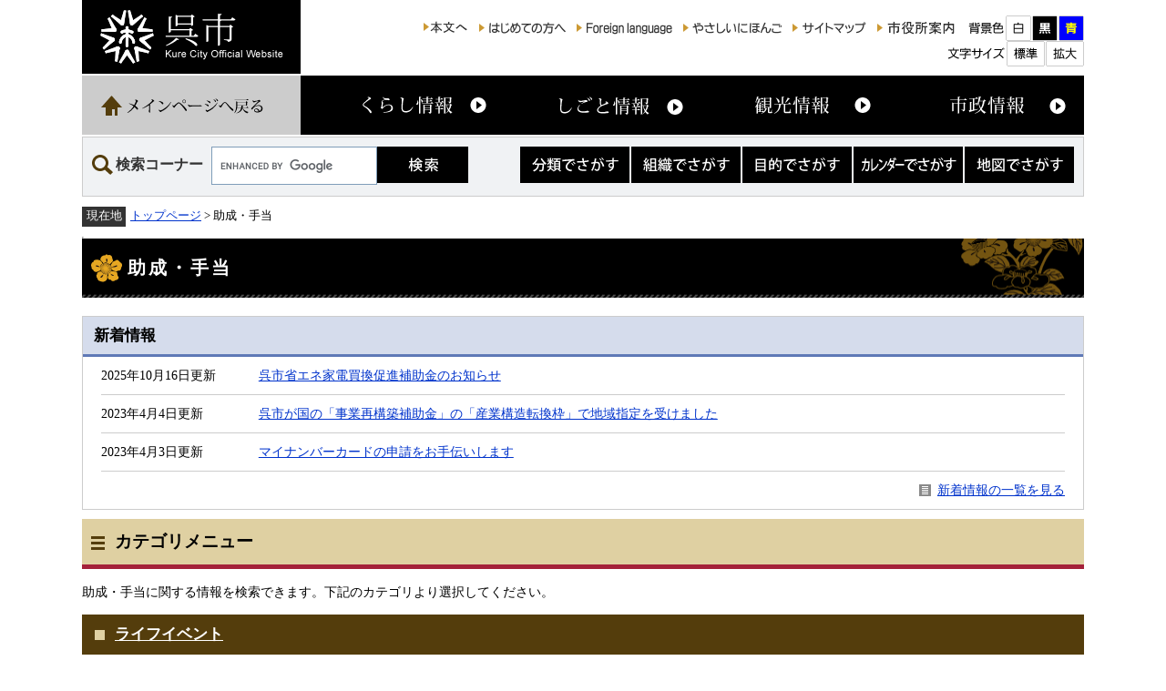

--- FILE ---
content_type: text/html
request_url: https://www.city.kure.lg.jp/life/sub/6/
body_size: 12510
content:
<!DOCTYPE html>
<html lang="ja">
<head>
<!-- Google Tag Manager -->
<script>(function(w,d,s,l,i){w[l]=w[l]||[];w[l].push({'gtm.start':
new Date().getTime(),event:'gtm.js'});var f=d.getElementsByTagName(s)[0],
j=d.createElement(s),dl=l!='dataLayer'?'&l='+l:'';j.async=true;j.src=
'https://www.googletagmanager.com/gtm.js?id='+i+dl;f.parentNode.insertBefore(j,f);
})(window,document,'script','dataLayer','GTM-P6L7JCJ7');</script>
<!-- End Google Tag Manager -->
<meta charset="utf-8">
<meta name="google-site-verification" content="NaXmb1vzWD-eDqWxPdeoZrsQN0cEPjWjCa1fLJtdBb0">
<title>助成・手当 - 呉市ホームページ</title>
<style  media="all">
@import url("/ssi/css/life3.css");
</style>
<link rel="stylesheet"  media="print" href="/ssi/css/print.css">
<script src="/ssi/js/color.js"></script>
<script src="/ssi/js/fontsize.js"></script>
<link rel="shortcut icon" href="/favicon.ico" type="image/vnd.microsoft.icon">
<link rel="icon" href="/favicon.ico" type="image/vnd.microsoft.icon">
<link rel="apple-touch-icon" href="/apple-touch-icon.png">
<script src="/ssi/js/jquery.js"></script>
<script src="/ssi/js/jquery-migrate.js"></script>
<script src="/ssi/js/checksp.js"></script>
<script src="/ssi/js/heightline.js"></script>
<script src="/ssi/js/smart.js"></script>

</head>
<body>
<!-- Google Tag Manager (noscript) -->
<noscript><iframe src="https://www.googletagmanager.com/ns.html?id=GTM-P6L7JCJ7"
height="0" width="0" style="display:none;visibility:hidden"></iframe></noscript>
<!-- End Google Tag Manager (noscript) -->
<!-- コンテナここから -->
<div id="container">

<span class="hide"><a id="pagetop">ページの先頭です。</a></span>
<span class="hide"><a href="#skip">メニューを飛ばして本文へ</a></span>

<!-- ヘッダー全体ここから -->
<div id="header" class="cf">
<!-- header1ここから -->
<div id="header2" class="cf">
<!-- ヘッダーここから -->
<div id="he_left">
<p><a href="/"><img src="/img/logo.png" alt="呉市" width="204" height="61" class="img_b"></a></p>
</div>
<div id="he_right">
<div id="he_right_a">
<div class="header_nav1">
<ul>
<li><a href="#skip"><img src="/img/header_link_honbun.png" alt="本文へ" width="48" height="12" class="img_b"></a></li><!-- 
--><li><a href="/site/userguide/"><img src="/img/header_link_hajimete.png" alt="はじめての方へ" width="96" height="28" class="img_b"></a></li><!-- 
--><li><a href="/site/userguide/foreign.html"><img src="/img/header_link_foreign.png" alt="Foreign language" width="106" height="28" class="img_b"></a></li><!-- 
--><li><a href="/life/1/19/78/"><img src="/img/header_link_nihongo.png" alt="やさしいにほんご" width="109" height="28" class="img_b"></a></li><!-- 
--><li><a href="/sitemap.html"><img src="/img/header_link_sitemap.png" alt="サイトマップ" width="82" height="28" class="img_b"></a></li><!-- 
--><li><a href="/soshiki/24/annai.html"><img src="/img/header_link_annai.png" alt="市役所案内" width="89" height="28" class="img_b"></a></li><!-- 
--><li><img src="/img/header_func_haikei_title.png" alt="背景色" width="41" height="28" class="img_b"><a href="javascript:SetCss(1);"><img src="/img/header_func_haikei_white.png" alt="白色" width="28" height="28" class="img_b"></a><a href="javascript:SetCss(2);"><img src="/img/header_func_haikei_black.png" alt="黒色" width="28" height="28" class="img_b"></a><a href="javascript:SetCss(3);"><img src="/img/header_func_haikei_blue.png" alt="青色" width="28" height="28" class="img_b"></a></li><!-- 
--><li><img src="/img/header_func_mojisize_title.png" alt="文字サイズ" width="66" height="28" class="img_b"><a href="javascript:fsc('default');"><img src="/img/header_func_mojisize_default.png" alt="標準" width="42" height="28" class="img_b"></a><a href="javascript:fsc('larger');"><img src="/img/header_func_mojisize_large.png" alt="拡大" width="42" height="28" class="img_b"></a></li>
</ul>

<noscript><p>JavaScriptが無効のため、文字の大きさ・背景色を変更する機能を使用できません。</p></noscript>

</div>

</div>
</div>
</div>
<!-- header1ここまで -->
<!-- header2ここから -->
<!-- グローバルここから -->
<div id="top_search">
	<!-- グローバルタブここから -->
	<div id="top_search_a">
		<ul>
			<li id="gnav_main"><a href="/"><span class="hide">メインページへ戻る</span></a></li><!-- 
			--><li id="gnav1"><a href="/life/1/"><span class="hide">くらし情報</span></a></li><!-- 
			--><li id="gnav2"><a href="/life/2/"><span class="hide">しごと情報</span></a></li><!-- 
			--><li id="gnav3"><a href="https://kure-trip.jp/"><span class="hide">観光情報</span></a><span class="external_link_text">＜外部リンク＞</span></li><!-- 
			--><li id="gnav4"><a href="/life/4/"><span class="hide">市政情報</span></a></li>
		</ul>
	</div>
	<!-- グローバルタブここまで -->
</div>
<!-- グローバルここまで -->

<div id="header_navigation" class="cf">
	<div id="top_search_keyword" class="cf">
		<h2>検索コーナー</h2>
		<!-- Googleカスタム検索ここから -->
		<form action="/search.html" id="cse-search-box" name="cse-search-box">
			<input type="hidden" name="cx" value="007918433509624332545:_bx4c3ve-3s"><!-- 
			 --><input type="hidden" name="cof" value="FORID:11"><!-- 
			 --><input type="hidden" name="ie" value="UTF-8"><!-- 
			 --><label for="tmp_query"><span class="hide">Googleカスタム検索</span></label><!-- 
			 --><input type="text" name="q" value="" id="tmp_query"><!-- 
			 --><input type="image" src="/img/button-kensaku.png" alt="検索" id="submit" name="sa">
		</form>
		<script src="https://www.google.com/coop/cse/brand?form=cse-search-box"></script>
	</div>
	<ul id="header_nav_link" class="cf">
		<li id="header_nav_link_life"><a href="/life/"><span class="hide">分類でさがす</span></a></li><!-- 
		 --><li id="header_nav_link_soshiki"><a href="/soshiki/"><span class="hide">組織でさがす</span></a></li><!-- 
		 --><li id="header_nav_link_mokuteki"><a href="/soshiki/31/mokuteki.html"><span class="hide">目的でさがす</span></a></li><!-- 
		 --><li id="header_nav_link_calendar"><a href="/calendar/"><span class="hide">カレンダーでさがす</span></a></li><!-- 
		 --><li id="header_nav_link_map"><a href="https://www2.wagmap.jp/kurecity/Portal"><span class="hide">地図でさがす</span></a><span class="external_link_text">＜外部リンク＞</span></li>
	</ul>
</div>
<!-- header2ここまで -->
</div>
<!-- ヘッダー全体ここまで -->
<!-- ぱんくずナビここから -->
<div id="pankuzu_wrap">
<div class="pankuzu"><span class="icon_current">現在地</span><a href="/">トップページ</a> &gt; 助成・手当</div>
</div>
<!-- ぱんくずナビここまで -->

<p class="hide"><a id="skip">本文</a></p>

<div id="mymainback" class="cf">

<!-- サイドバー1ここから -->
<!-- サイドバー1ここまで -->

<!-- メインここから -->
<div id="main" class="cf">
<div id="main_a" class="cf">
<hr class="hide">
<div id="main_header"><h1>助成・手当</h1></div>

<!-- 新着情報ここから --><!-- [[section_information2_all_head]] -->
<div class="list_type_a_list">
<div class="list_type_a_title"><h2>新着情報</h2></div>

<!-- [[section_information2_head]] -->
<div class="list_ccc"> 
	<ul>
	<!-- [[section_information_head]] --><li><span class="span_a">2025年10月16日更新</span><span class="span_b"><a href="/soshiki/18/shouenekadenhojo.html">呉市省エネ家電買換促進補助金のお知らせ</a></span></li>
	<li><span class="span_a">2023年4月4日更新</span><span class="span_b"><a href="/soshiki/40/sangyoutenkan.html">呉市が国の「事業再構築補助金」の「産業構造転換枠」で地域指定を受けました</a></span></li>
	<li><span class="span_a">2023年4月3日更新</span><span class="span_b"><a href="/soshiki/54/mynumbercard-takefacepicture-campaing.html">マイナンバーカードの申請をお手伝いします</a></span></li>
	<!-- [[section_information_tail]] -->
	</ul>
	<div class="link_box">
		<span class="link_rss"><a href="/rss/10/sub6.xml">新着情報のRSS配信</a></span>
		<!-- [[section_information2_kako_head]] -->
		<span class="link_ichiran"><a href="/life/sub/6/index-2.html">新着情報の一覧を見る</a></span>
		<!-- [[section_information2_kako_tail]] -->
	</div>
</div>
<!-- [[section_information2_tail]] -->
</div>
<!-- [[section_information2_all_tail]] --><!-- 新着情報ここまで -->

<!-- main_bodyここから -->
<div id="main_body" class="cf">
	<h2>カテゴリメニュー</h2>
	<div>助成・手当に関する情報を検索できます。下記のカテゴリより選択してください。</div>
	
	
	<div class="list_type_b_list">
		
		<div class="navigation"><h3><a href="/life/sub/6/1/">ライフイベント</a></h3></div>
		
		<div class="navigation"><h3><a href="/life/sub/6/100/">マイナンバー制度（社会保障・税番号制度）</a></h3></div>
		
		<div class="navigation"><h3><a href="/life/sub/6/2/">住民票・戸籍・印鑑登録</a></h3></div>
		
		<div class="navigation"><h3><a href="/life/sub/6/7/">医療</a></h3></div>
		
		<div class="navigation"><h3><a href="/life/sub/6/9/">福祉</a></h3></div>
		
		<div class="navigation"><h3><a href="/life/sub/6/10/">環境・ごみ</a></h3></div>
		
		<div class="navigation"><h3><a href="/life/sub/6/11/">すまい・土地</a></h3></div>
		
		<div class="navigation"><h3><a href="/life/sub/6/12/">まちづくり</a></h3></div>
		
		<div class="navigation"><h3><a href="/life/sub/6/15/">消防・防災</a></h3></div>
		
	</div>
	
	<div class="list_type_b_list">
		
		<div class="navigation"><h3><a href="/life/sub/6/27/">産業振興</a></h3></div>
		
		<div class="navigation"><h3><a href="/life/sub/6/28/">環境</a></h3></div>
		
	</div>
	
	<div class="list_type_b_list">
		
		<div class="navigation"><h3><a href="/life/sub/6/36/">都市計画・開発・道路・交通</a></h3></div>
		
	</div>
	
</div>
<!-- main_bodyここまで -->

</div>
</div>
<!-- メインここまで -->
<hr class="hide">

<!-- サイドバー2ここから -->
<!-- サイドバー2ここまで -->

<!-- フッターここから -->
<div id="footer" class="cf">
<!-- footer0ここから -->
<div id="back_or_pagetop">
	<div id="footer_pagelink">
		<div id="to_page_back"><a href="javascript:history.back();"><span class="hide">前のページに戻る</span></a></div>
		<div id="to_page_top"><a href="#pagetop"><span class="hide">このページのトップへ</span></a></div>
	</div>
</div>
<!-- footer0ここまで -->
<!-- footer1ここから -->
<!-- author_infoここから -->
<div id="author_info">
	<div class="footer_navi">
		<ul>
			<li><a href="/site/userguide/link-policy.html">リンク・著作権・免責事項</a></li> 
			<li><a href="/site/userguide/privacy.html">個人情報保護</a></li> 
			<li><a href="/site/userguide/accessibility.html">アクセシビリティ</a></li> 
			<li><a href="/soshiki/31/bannerbosyu.html">広告掲載について</a></li>
			<li><a href="/soshiki/31/link.html">関連リンク</a></li> 
			<li><a href="/soshiki/24/annai.html">市役所案内</a></li>
		</ul>
	</div>
<!-- footer1ここまで -->
<!-- author_infoここから -->
<div id="author_box">
		<div id="author_box_2" class="cf">
			<div id="author_img"><a href="/"><img src="/img/footer_logo.png" width="144" height="40" alt="呉市役所" class="img_b"></a>
			<p>法人番号　9000020342025</p></div>
			<div id="author_information">
				<div class="footer_address">〒737-8501<br>広島県呉市中央4丁目1番6号</div>
				<div id="footer_contact_info"><ul><li>Tel：0823-25-3100(代表)</li><li>Tel：0823-25-3590（夜間・休日／宿直室）</li></ul></div>
				<div id="footer_contact_note">市役所の開庁時間：月曜から金曜 午前8時30分から午後5時15分まで　（土曜・日曜・祝日・年末年始を除く）</div>
			</div>
		</div>
	</div>
</div>
<!-- author_infoここまで -->
<div id="copyright"><div id="copyright_text"><p lang="en">Copyright &#169; Kure City All Rights Reserved.</p></div></div>
<!-- author_infoここまで -->
<!-- バナー広告ここから -->
<!-- バナー広告ここまで -->
</div><!-- フッターここまで -->
</div><!-- 3カラム終わり -->
</div><!-- コンテナここまで -->
<script type="text/javascript" src="/_Incapsula_Resource?SWJIYLWA=719d34d31c8e3a6e6fffd425f7e032f3&ns=2&cb=611751063" async></script></body>
</html>

--- FILE ---
content_type: text/css
request_url: https://www.city.kure.lg.jp/ssi/css/life3.css
body_size: -107
content:
@charset "utf-8";
@import url("/ssi/css/layout.css");
@import url("/ssi/css/parts.css");
@import url("/ssi/css/general2.css");
@import url("/ssi/css/kanren.css");
@import url("/ssi/css/parts-general.css");
@import url("/ssi/css/g-navi.css");
@import url("/ssi/css/parts-banner.css");

--- FILE ---
content_type: text/css
request_url: https://www.city.kure.lg.jp/ssi/css/kanren.css
body_size: 903
content:
@charset "utf-8";
#sidebar2{
	font-size:90%;
	border: 1px solid #cccccc;
}


#sidebar2 .kanren_back{
	padding:0;
	width:100%;
}

#sidebar2 h2 {
	margin: 0px 0px 20px;
	padding: 15px 10px 10px;
	background: url(/img/kanren_h2bg1.png) repeat-x left top #DFD0A2;
	border-bottom: 3px solid #543D0C;
	position: relative;
}
#sidebar2 h2:after{
	content: '';
	display: block;
	width: 15px;
	height: 5px;
	position: absolute;
	left: 50px;
	bottom: -8px;
	background: url(/img/kanren_h2bg2.png) no-repeat center center;
}
#sidebar2 h2 span#title_50on{
	display: block;
	width: 119px;
	height: 17px;
	background: url(/img/title_50on.png) no-repeat center center;
	text-align: left;
	text-indent: -9999em;
	overflow: hidden;
	white-space: nowrap;
}
#sidebar2 h3 {
	clear:both;
	font-size:100%;
	margin:0px;
	padding: 0.6em 20px;
	background: url(/img/kanren_h3bg.png) repeat-y left top #DFD0A2;
}


#sidebar2 .menu_list_c {
	width:100%;
	margin:0px;
	padding:0px;
}

#sidebar2 .menu_list_c ul {
	display:block;
	margin:0px;
	padding:5px 5px 0px 25px;
}

#sidebar2 .menu_list_c li {
	padding:0px;
	margin:0px;
	border:none;
}

#sidebar2 .menu_list_c li span.line_a {
	display:block;
	vertical-align:1px;
}

#sidebar2 .navigation{
	margin: 10px;
}

--- FILE ---
content_type: text/css
request_url: https://www.city.kure.lg.jp/ssi/css/parts-banner.css
body_size: 4782
content:
@charset "utf-8";
/* 広告バナー */
.banner_a {
	margin:5px 14px 5px 14px;
}

.banner_a_end {
	margin:5px 14px 0px 14px;
}

.banner_b {
	margin:5px 11px 0px 0px;
	text-align:right;
}

.banner_c {
	float: none;
	text-align:left;
	margin:0px;
	padding:0px 0px 0px 10px;
}

.banner_c li {
	float:left;
	list-style-type: none;
	display:block;
	font-size:1.2em;
	width:190px;
	height:60px;
	margin:0px 8px 8px 0px;
	padding:0px;
}

.banner_c li img {
	width:190px;
	height:60px;
}

/* IE6 */
*html .banner_c li {
	width:190px;
	height:60px;
}

.banner_d {
	margin:15px 23px 5px 5px;
	float:right;
}

.banner_text {
	text-align:left;
}


#banner_footer1 {
	clear: both;
	width: auto;
	margin: 0px;
	padding: 30px 20px;
	background: #E6E7EA;
}

#banner_footer_box {
	display: table;
	width:100%;
	margin:0;
	padding:0;
}
#banner_footer_box > div{
	display: table-cell;
}
#banner_footer2 {
	width: 60px;
	height: auto;
	min-height: 60px;
	margin:0px;
	padding:0px;
	background: url(/img/banner/title_koukoku.png) no-repeat center center #666666;
	color: #ffffff;
}


#banner_footer2 .text_d2 {
	margin-top:-1.5em !important;
	margin-bottom:5px !important;
}

#banner_footer3 {
	padding:0px;
	text-align:left;
}

#banner_title {
	color:#333333;
	margin:1px 1px 0px 5px;
	padding:1px 0px 1px 22px;
	font-size: 100%;
	background-image: url(/img/logo_arrow_1.gif);
	background-repeat: no-repeat;
	background-position:50% 40%;
}

.menu_list_f ul {
	padding:2px;
}

.menu_list_f li {
	text-align:left;
	font-size:1.2em;
	border:1px solid #CCCCCC;
}

.menu_list_f span .banner_text {
	display:block;
	width:170px;
}

/* 分類ページに横並びの広告 */
#koukoku_side {
	float:left;
	text-align:left;
	width:auto;
	margin:-5px 0px 8px -30px;
	padding:0px;
}
#koukoku_side ul {
	margin:0px;
	padding:0px;
}
#koukoku_side li {
	float:left;
	text-align:center;
	display:block;
	list-style-type: none;
	margin:0px 5px 5px 0px;
	padding:0px;
}

/* 縦並びのバナー */
/* use */
.banner_list_tate {
	width:184px;
	margin: 0px 0px 0px 0px;
	padding: 0px;
}

/* use */
.banner_list_tate ul {
	margin: 0px;
	padding: 0px;
}

/* use */
.banner_list_tate li {
	width:184px;
	margin: 5px 0px 0px 0px;
	padding:0px;
	list-style-type: none;
	border:none;
}

#top_banner_right{
	width: auto;
	height: auto;
	margin: 0px 0px 20px;
	padding: 10px 20px 15px;
	text-align: center;
	background: url(/img/banner/jigyou_pr_bg.png) repeat left top;
	position: relative;
}
#main h2#jigyou_pr_title{
	display: block;
	margin: 0px;
	margin-bottom: 10px;
	padding: 0px;
	width: 171px;
	height: 32px;
	background: url(/img/banner/title_jigyoupr.png) no-repeat left center;
}
#top_banner_right_all{
	position: relative;
	/*height: 150px;*/
}
#top_banner_right_all button.slick-arrow{
	display: block;
	position: absolute;
	z-index: 10;
	top: 0px;
	width: 60px;
	height: 100px;
	background: #45320A;
	background-repeat: no-repeat;
	background-position: center center;
	border: none;
	font-size: 0px;
	color: #ffffff;
}
#top_banner_right button.slick-prev{
	left: 0px;
	background-image: url(/img/banner/banner_slider_prev.png);
}
#top_banner_right button.slick-next{
	right: 0px;
	background-image: url(/img/banner/banner_slider_next.png);
}
#top_banner_right button#jpr_control_pause,
#top_banner_right button#jpr_control_play {
	display: block;
	position: absolute;
	z-index: 10;
	bottom: 11px;
	width: 25px;
	height: 25px;
	background-repeat: no-repeat;
	background-position: center center;
	border: none;
	font-size: 0px;
	color: transparent;
	right: calc(50% - 452px);
}
#top_banner_right button#jpr_control_pause {
	background-image: url(/img/banner/banner_slider_pause.png);
}
#top_banner_right button#jpr_control_play {
	display: none;
	background-image: url(/img/banner/banner_slider_play.png);
}
#top_banner_right ul{
	margin: 0px;
	padding: 0px;
	list-style: none;
}
#top_banner_right .slick-track ul li{
	display: inline-block;
	margin: 0px 4px;
	padding: 0px;
	width: 220px;
	height: 100px;
	overflow: hidden;
}
#top_banner_right .slick-track ul li a{
	display: block;
}
#top_banner_right_all .slick-dots{
	margin: 15px 0px 0px;
	padding: 0px;
	list-style: none;
}
#top_banner_right_all .slick-dots li{
	display: inline-block;
	margin: 0px 6px;
	padding: 0px;
}
#top_banner_right_all .slick-dots li button{
	display: inline-block;
	width: 15px;
	height: 15px;
	background: url(/img/banner/pager_dot.png) no-repeat center center;
	border: none;
	font-size: 0px;
	color: transparent;
}
#top_banner_right_all .slick-dots li.slick-active button{
	background-image: url(/img/banner/pager_dot_active.png);
}

#sidebar2 #banner_footer1{
	margin: 20px 0px;
	padding: 0px;
	background: none;
}
#sidebar2 #banner_footer_box{
	display: block;
	width: auto;
}
#sidebar2 #banner_footer_box > div{
	display: block;
}
#sidebar2 #banner_footer_box .banner_c{
	text-align: center;
}
#sidebar2 #banner_footer_box .banner_c li{
	float: none;
	margin: 4px auto;
}

--- FILE ---
content_type: text/css
request_url: https://www.city.kure.lg.jp/ssi/css/print.css
body_size: -228
content:
@charset "utf-8";
body {
	background:#FFFFFF;
	color:#000000;
}
#main_detail_b {}
/* 非表示項目の設定 */
#header {}
#footer {}
#print_mode_link{
	display: none;
}